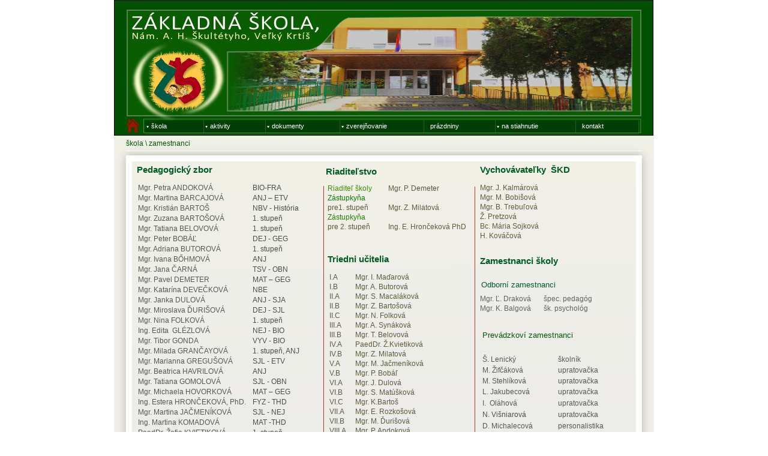

--- FILE ---
content_type: text/html
request_url: https://zsahsvk.eu/zamestnanci.html
body_size: 6799
content:
<!DOCTYPE html>
<html lang="en">
  <head>
    <meta charset="UTF-8">
    <title>zamestnanci</title>
    <meta name="generator" content="Serif WebPlus X8">
    <meta name="viewport" content="width=900">
    <link rel="stylesheet" type="text/css" href="wpscripts/wpstyles.css">
    <style type="text/css">
      .OBJ-1,.OBJ-1:link,.OBJ-1:visited { background-image:url('wpimages/wp0ed20d56_06.png');background-repeat:no-repeat;background-position:0px 0px;text-decoration:none;display:block;position:absolute; }
      .OBJ-1:hover { background-position:0px -46px; }
      .OBJ-1:active,a:link.OBJ-1.Activated,a:link.OBJ-1.Down,a:visited.OBJ-1.Activated,a:visited.OBJ-1.Down,.OBJ-1.Activated,.OBJ-1.Down { background-position:0px -23px; }
      .OBJ-1:focus { outline-style:none; }
      button.OBJ-1 { background-color:transparent;border:none 0px;padding:0;display:inline-block;cursor:pointer; }
      button.OBJ-1:disabled { pointer-events:none; }
      .OBJ-1.Inline { display:inline-block;position:relative;line-height:normal; }
      .OBJ-1 span,.OBJ-1:link span,.OBJ-1:visited span { color:#ffffff;font-family:Arial,sans-serif;font-weight:normal;text-decoration:none;text-align:left;text-transform:none;font-style:normal;left:10px;top:2px;width:31px;height:14px;line-height:14px;font-size:11px;display:block;position:absolute;cursor:pointer; }
      .OBJ-1.Disabled span,a:link.OBJ-1.Disabled span,a:visited.OBJ-1.Disabled span,a:hover.OBJ-1.Disabled span,a:active.OBJ-1.Disabled span { color:#4f4f4f; }
      .OBJ-2 { line-height:23px; }
      .OBJ-3,.OBJ-3:link,.OBJ-3:visited { background-image:url('wpimages/wp850369c0_06.png');background-repeat:no-repeat;background-position:0px 0px;text-decoration:none;display:block;position:absolute; }
      .OBJ-3:hover { background-position:0px -46px; }
      .OBJ-3:active,a:link.OBJ-3.Activated,a:link.OBJ-3.Down,a:visited.OBJ-3.Activated,a:visited.OBJ-3.Down,.OBJ-3.Activated,.OBJ-3.Down { background-position:0px -23px; }
      .OBJ-3:focus { outline-style:none; }
      button.OBJ-3 { background-color:transparent;border:none 0px;padding:0;display:inline-block;cursor:pointer; }
      button.OBJ-3:disabled { pointer-events:none; }
      .OBJ-3.Inline { display:inline-block;position:relative;line-height:normal; }
      .OBJ-3 span,.OBJ-3:link span,.OBJ-3:visited span { color:#ffffff;font-family:Arial,sans-serif;font-weight:normal;text-decoration:none;text-align:left;text-transform:none;font-style:normal;left:10px;top:2px;width:36px;height:14px;line-height:14px;font-size:11px;display:block;position:absolute;cursor:pointer; }
      .OBJ-3.Disabled span,a:link.OBJ-3.Disabled span,a:visited.OBJ-3.Disabled span,a:hover.OBJ-3.Disabled span,a:active.OBJ-3.Disabled span { color:#4f4f4f; }
      .OBJ-4,.OBJ-4:link,.OBJ-4:visited { background-image:url('wpimages/wp17b39b48_06.png');background-repeat:no-repeat;background-position:0px 0px;text-decoration:none;display:block;position:absolute; }
      .OBJ-4:hover { background-position:0px -46px; }
      .OBJ-4:active,a:link.OBJ-4.Activated,a:link.OBJ-4.Down,a:visited.OBJ-4.Activated,a:visited.OBJ-4.Down,.OBJ-4.Activated,.OBJ-4.Down { background-position:0px -23px; }
      .OBJ-4:focus { outline-style:none; }
      button.OBJ-4 { background-color:transparent;border:none 0px;padding:0;display:inline-block;cursor:pointer; }
      button.OBJ-4:disabled { pointer-events:none; }
      .OBJ-4.Inline { display:inline-block;position:relative;line-height:normal; }
      .OBJ-4 span,.OBJ-4:link span,.OBJ-4:visited span { color:#ffffff;font-family:Arial,sans-serif;font-weight:normal;text-decoration:none;text-align:left;text-transform:none;font-style:normal;left:10px;top:2px;width:57px;height:14px;line-height:14px;font-size:11px;display:block;position:absolute;cursor:pointer; }
      .OBJ-4.Disabled span,a:link.OBJ-4.Disabled span,a:visited.OBJ-4.Disabled span,a:hover.OBJ-4.Disabled span,a:active.OBJ-4.Disabled span { color:#4f4f4f; }
      .OBJ-5,.OBJ-5:link,.OBJ-5:visited { background-image:url('wpimages/wpd31c535b_06.png');background-repeat:no-repeat;background-position:0px 0px;text-decoration:none;display:block;position:absolute; }
      .OBJ-5:hover { background-position:0px -46px; }
      .OBJ-5:active,a:link.OBJ-5.Activated,a:link.OBJ-5.Down,a:visited.OBJ-5.Activated,a:visited.OBJ-5.Down,.OBJ-5.Activated,.OBJ-5.Down { background-position:0px -23px; }
      .OBJ-5:focus { outline-style:none; }
      button.OBJ-5 { background-color:transparent;border:none 0px;padding:0;display:inline-block;cursor:pointer; }
      button.OBJ-5:disabled { pointer-events:none; }
      .OBJ-5.Inline { display:inline-block;position:relative;line-height:normal; }
      .OBJ-5 span,.OBJ-5:link span,.OBJ-5:visited span { color:#ffffff;font-family:Arial,sans-serif;font-weight:normal;text-decoration:none;text-align:left;text-transform:none;font-style:normal;left:10px;top:2px;width:73px;height:14px;line-height:14px;font-size:11px;display:block;position:absolute;cursor:pointer; }
      .OBJ-5.Disabled span,a:link.OBJ-5.Disabled span,a:visited.OBJ-5.Disabled span,a:hover.OBJ-5.Disabled span,a:active.OBJ-5.Disabled span { color:#4f4f4f; }
      .OBJ-6,.OBJ-6:link,.OBJ-6:visited { background-image:url('wpimages/wpf0ab2d99_06.png');background-repeat:no-repeat;background-position:0px 0px;text-decoration:none;display:block;position:absolute; }
      .OBJ-6:hover { background-position:0px -46px; }
      .OBJ-6:active,a:link.OBJ-6.Activated,a:link.OBJ-6.Down,a:visited.OBJ-6.Activated,a:visited.OBJ-6.Down,.OBJ-6.Activated,.OBJ-6.Down { background-position:0px -23px; }
      .OBJ-6:focus { outline-style:none; }
      button.OBJ-6 { background-color:transparent;border:none 0px;padding:0;display:inline-block;cursor:pointer; }
      button.OBJ-6:disabled { pointer-events:none; }
      .OBJ-6.Inline { display:inline-block;position:relative;line-height:normal; }
      .OBJ-6 span,.OBJ-6:link span,.OBJ-6:visited span { color:#ffffff;font-family:Arial,sans-serif;font-weight:normal;text-decoration:none;text-align:left;text-transform:none;font-style:normal;left:10px;top:2px;width:52px;height:14px;line-height:14px;font-size:11px;display:block;position:absolute;cursor:pointer; }
      .OBJ-6.Disabled span,a:link.OBJ-6.Disabled span,a:visited.OBJ-6.Disabled span,a:hover.OBJ-6.Disabled span,a:active.OBJ-6.Disabled span { color:#4f4f4f; }
      .OBJ-7,.OBJ-7:link,.OBJ-7:visited { background-image:url('wpimages/wp581a235e_06.png');background-repeat:no-repeat;background-position:0px 0px;text-decoration:none;display:block;position:absolute; }
      .OBJ-7:hover { background-position:0px -46px; }
      .OBJ-7:active,a:link.OBJ-7.Activated,a:link.OBJ-7.Down,a:visited.OBJ-7.Activated,a:visited.OBJ-7.Down,.OBJ-7.Activated,.OBJ-7.Down { background-position:0px -23px; }
      .OBJ-7:focus { outline-style:none; }
      button.OBJ-7 { background-color:transparent;border:none 0px;padding:0;display:inline-block;cursor:pointer; }
      button.OBJ-7:disabled { pointer-events:none; }
      .OBJ-7.Inline { display:inline-block;position:relative;line-height:normal; }
      .OBJ-7 span,.OBJ-7:link span,.OBJ-7:visited span { color:#ffffff;font-family:Arial,sans-serif;font-weight:normal;text-decoration:none;text-align:left;text-transform:none;font-style:normal;left:10px;top:2px;width:67px;height:14px;line-height:14px;font-size:11px;display:block;position:absolute;cursor:pointer; }
      .OBJ-7.Disabled span,a:link.OBJ-7.Disabled span,a:visited.OBJ-7.Disabled span,a:hover.OBJ-7.Disabled span,a:active.OBJ-7.Disabled span { color:#4f4f4f; }
      .OBJ-8,.OBJ-8:link,.OBJ-8:visited { background-image:url('wpimages/wpa6348f7d_06.png');background-repeat:no-repeat;background-position:0px 0px;text-decoration:none;display:block;position:absolute; }
      .OBJ-8:hover { background-position:0px -46px; }
      .OBJ-8:active,a:link.OBJ-8.Activated,a:link.OBJ-8.Down,a:visited.OBJ-8.Activated,a:visited.OBJ-8.Down,.OBJ-8.Activated,.OBJ-8.Down { background-position:0px -23px; }
      .OBJ-8:focus { outline-style:none; }
      button.OBJ-8 { background-color:transparent;border:none 0px;padding:0;display:inline-block;cursor:pointer; }
      button.OBJ-8:disabled { pointer-events:none; }
      .OBJ-8.Inline { display:inline-block;position:relative;line-height:normal; }
      .OBJ-8 span,.OBJ-8:link span,.OBJ-8:visited span { color:#ffffff;font-family:Arial,sans-serif;font-weight:normal;text-decoration:none;text-align:left;text-transform:none;font-style:normal;left:10px;top:2px;width:38px;height:14px;line-height:14px;font-size:11px;display:block;position:absolute;cursor:pointer; }
      .OBJ-8.Disabled span,a:link.OBJ-8.Disabled span,a:visited.OBJ-8.Disabled span,a:hover.OBJ-8.Disabled span,a:active.OBJ-8.Disabled span { color:#4f4f4f; }
      .P-1 { line-height:1px;font-family:"Arial", sans-serif;font-style:normal;font-weight:normal;color:#575757;background-color:transparent;font-variant:normal;font-size:12.0px;vertical-align:0; }
      .C-1 { line-height:17.52px;font-family:"Arial", sans-serif;font-style:normal;font-weight:normal;color:#575757;background-color:transparent;text-decoration:none;font-variant:normal;font-size:12.0px;vertical-align:0; }
      .P-2 { line-height:1px;font-family:"Arial", sans-serif;font-style:normal;font-weight:normal;color:#4d4d4d;background-color:transparent;font-variant:normal;font-size:12.0px;vertical-align:0; }
      .C-2 { line-height:17.52px;font-family:"Arial", sans-serif;font-style:normal;font-weight:normal;color:#4d4d4d;background-color:transparent;text-decoration:none;font-variant:normal;font-size:12.0px;vertical-align:0; }
      .P-3 { line-height:1px;font-family:"Verdana", sans-serif;font-style:normal;font-weight:normal;color:#ffffff;background-color:transparent;font-variant:normal;font-size:11.0px;vertical-align:0; }
      .C-3 { line-height:15.57px;font-family:"Verdana", sans-serif;font-style:normal;font-weight:normal;color:#ffffff;background-color:transparent;text-decoration:none;font-variant:normal;font-size:10.7px;vertical-align:0; }
      .C-4 { line-height:18.00px;font-family:"Arial", sans-serif;font-style:normal;font-weight:700;color:#005d26;background-color:transparent;text-decoration:none;font-variant:normal;font-size:14.7px;vertical-align:0; }
      .C-5 { line-height:15.00px;font-family:"Arial", sans-serif;font-style:normal;font-weight:normal;color:#626262;background-color:transparent;text-decoration:none;font-variant:normal;font-size:12.0px;vertical-align:0; }
      .OBJ-9 { border-collapse:collapse;border:none; }
      .TC-1 { vertical-align:top;padding:1px 4px 0px;border:none; }
      .C-6 { line-height:16.00px;font-family:"Arial", sans-serif;font-style:normal;font-weight:normal;color:#005a07;background-color:transparent;text-decoration:none;font-variant:normal;font-size:13.3px;vertical-align:0; }
      .TC-2 { vertical-align:top;padding:1px 4px;border:none; }
      .C-7 { line-height:18.00px;font-family:"Verdana", sans-serif;font-style:normal;font-weight:normal;color:#ffffff;background-color:transparent;text-decoration:none;font-variant:normal;font-size:16.0px;vertical-align:0; }
      .C-8 { line-height:15.00px;font-family:"Arial", sans-serif;font-style:normal;font-weight:normal;color:#575757;background-color:transparent;text-decoration:none;font-variant:normal;font-size:12.0px;vertical-align:0; }
      .C-9 { line-height:15.00px;font-family:"Arial", sans-serif;font-style:normal;font-weight:normal;color:#4d4d4d;background-color:transparent;text-decoration:none;font-variant:normal;font-size:12.0px;vertical-align:0; }
      .C-10 { line-height:15.00px;font-family:"Arial", sans-serif;font-style:normal;font-weight:normal;color:#005a07;background-color:transparent;text-decoration:none;font-variant:normal;font-size:12.0px;vertical-align:0; }
      a.C-10:link, a:link .C-10, a.C-10:visited, a:visited .C-10, a.C-10:hover, a:hover .C-10, a.C-10:active, a:active .C-10 { color:#005a07;text-decoration:none; }
      .C-11 { line-height:15.00px;font-family:"Arial", sans-serif;font-style:normal;font-weight:normal;color:#005a07;background-color:transparent;text-decoration:none;font-variant:normal;font-size:12.0px;vertical-align:0; }
      .C-12 { line-height:15.00px;font-family:"Arial", sans-serif;font-style:normal;font-weight:normal;color:#005a07;background-color:transparent;text-decoration:none;font-variant:normal;font-size:12.0px;vertical-align:0; }
      a.C-12:link, a:link .C-12, a.C-12:visited, a:visited .C-12, a.C-12:hover, a:hover .C-12, a.C-12:active, a:active .C-12 { color:inherit;text-decoration:inherit; }
      .P-4 { line-height:1px;font-family:"Arial", sans-serif;font-style:normal;font-weight:normal;color:#5d5b3d;background-color:transparent;font-variant:normal;font-size:12.0px;vertical-align:0; }
      .C-13 { line-height:16.80px;font-family:"Arial", sans-serif;font-style:normal;font-weight:normal;color:#5d5b3d;background-color:transparent;text-decoration:none;font-variant:normal;font-size:12.0px;vertical-align:0; }
      .P-5 { line-height:1px;font-family:"Arial", sans-serif;font-style:normal;font-weight:normal;color:#398f00;background-color:transparent;font-variant:normal;font-size:12.0px;vertical-align:0; }
      .C-14 { line-height:16.80px;font-family:"Arial", sans-serif;font-style:normal;font-weight:normal;color:#398f00;background-color:transparent;text-decoration:none;font-variant:normal;font-size:12.0px;vertical-align:0; }
      .P-6 { line-height:1px;font-family:"Arial", sans-serif;font-style:normal;font-weight:normal;color:#067d00;background-color:transparent;font-variant:normal;font-size:12.0px;vertical-align:0; }
      .C-15 { line-height:16.80px;font-family:"Arial", sans-serif;font-style:normal;font-weight:normal;color:#067d00;background-color:transparent;text-decoration:none;font-variant:normal;font-size:12.0px;vertical-align:0; }
      .P-7 { line-height:1px;font-family:"Arial", sans-serif;font-style:normal;font-weight:normal;color:#1d8300;background-color:transparent;font-variant:normal;font-size:12.0px;vertical-align:0; }
      .C-16 { line-height:16.80px;font-family:"Arial", sans-serif;font-style:normal;font-weight:normal;color:#1d8300;background-color:transparent;text-decoration:none;font-variant:normal;font-size:12.0px;vertical-align:0; }
      .C-17 { line-height:16.00px;font-family:"Arial", sans-serif;font-style:normal;font-weight:normal;color:#005d26;background-color:transparent;text-decoration:none;font-variant:normal;font-size:13.3px;vertical-align:0; }
      .P-8 { line-height:1px;font-family:"Arial", sans-serif;font-style:normal;font-weight:normal;color:#626262;background-color:transparent;font-variant:normal;font-size:12.0px;vertical-align:0; }
      .C-18 { line-height:16.80px;font-family:"Arial", sans-serif;font-style:normal;font-weight:normal;color:#626262;background-color:transparent;text-decoration:none;font-variant:normal;font-size:12.0px;vertical-align:0; }
      .C-19 { line-height:16.80px;font-family:"Arial", sans-serif;font-style:normal;font-weight:normal;color:#575757;background-color:transparent;text-decoration:none;font-variant:normal;font-size:12.0px;vertical-align:0; }
    </style>
    <script type="text/javascript" src="wpscripts/jquery.js"></script>
    <script type="text/javascript" src="wpscripts/jquery.wputils.js"></script>
    <script type="text/javascript">
      $(document).ready(function() {
      $("a.ActiveButton").bind({ mousedown:function(){if ( $(this).attr('disabled') === undefined ) $(this).addClass('Activated');}, mouseleave:function(){ if ( $(this).attr('disabled') === undefined ) $(this).removeClass('Activated');}, mouseup:function(){ if ( $(this).attr('disabled') === undefined ) $(this).removeClass('Activated');}});
      slideOnScroll( '#nav_172', -100, 500 );
      });
    </script>
  </head>
  <body style="height:1352px;background:#ffffff;">
    <div id="divMain" style="background:#f0f0e7;margin-left:auto;margin-right:auto;position:relative;width:900px;height:1352px;">
      <img src="wpimages/wpa37148fe_06.png" alt="" width="899" height="226" style="position:absolute;left:0px;top:0px;width:899px;height:226px;">
      <img alt="" src="wpimages/wp535211c5_06.png" id="qs_97" style="position:absolute;left:5px;top:1310px;width:892px;height:43px;">
      <img src="wpimages/wp886f280b_06.png" alt="" width="858" height="189" style="position:absolute;left:21px;top:16px;width:858px;height:189px;">
      <map id="map1" name="map1">
        <area shape="poly" coords="20,21,20,13,12,5,5,13,5,25,10,25,10,17,15,17,15,25,20,25" href="index.html" alt="">
        <area shape="poly" coords="23,13,24,12,18,7,15,3,13,1,12,1,8,6,8,9,5,9,6,7,8,5,8,3,5,3,5,9,2,12,1,13,3,14,10,7,12,4,21,13,23,14" href="index.html" alt="">
      </map>
      <img alt="Home" usemap="#map1" src="wpimages/wp720c3174_06.png" id="grp_165" style="position:absolute;left:19px;top:196px;width:25px;height:26px;">
      <div id="nav_172" style="position:absolute;left:42px;top:191px;width:869px;height:46px;">
        <a href="skola.html" id="nav_172_B1" class="OBJ-1 ActiveButton OBJ-2" style="display:block;position:absolute;left:10px;top:10px;width:98px;height:23px;">
          <span>škola</span>
        </a>
        <a href="aktivity.html" id="nav_172_B2" class="OBJ-3 ActiveButton OBJ-2" style="display:block;position:absolute;left:108px;top:10px;width:103px;height:23px;">
          <span>aktivity</span>
        </a>
        <a href="dokumenty.html" id="nav_172_B3" class="OBJ-4 ActiveButton OBJ-2" style="display:block;position:absolute;left:211px;top:10px;width:124px;height:23px;">
          <span>dokumenty</span>
        </a>
        <a href="zverejnovanie.html" id="nav_172_B4" class="OBJ-5 ActiveButton OBJ-2" style="display:block;position:absolute;left:335px;top:10px;width:140px;height:23px;">
          <span>zverejňovanie</span>
        </a>
        <a href="prazdniny.html" id="nav_172_B5" class="OBJ-6 ActiveButton OBJ-2" style="display:block;position:absolute;left:475px;top:10px;width:119px;height:23px;">
          <span>prázdniny</span>
        </a>
        <a href="stiahnutie.html" id="nav_172_B6" class="OBJ-7 ActiveButton OBJ-2" style="display:block;position:absolute;left:594px;top:10px;width:134px;height:23px;">
          <span>na&nbsp;stiahnutie</span>
        </a>
        <a href="kontakt.html" id="nav_172_B7" class="OBJ-8 ActiveButton OBJ-2" style="display:block;position:absolute;left:728px;top:10px;width:105px;height:23px;">
          <span>kontakt</span>
        </a>
      </div>
      <img alt="" src="wpimages/wp72fc9aa5_06.png" id="qs_7" style="position:absolute;left:0px;top:237px;width:900px;height:772px;">
      <div id="txt_669" style="position:absolute;left:40px;top:305px;width:189px;height:664px;overflow:hidden;">
        <p class="Normal2 P-1"><span class="C-1">Mgr. Petra ANDOKOVÁ &nbsp;&nbsp;&nbsp;&nbsp;&nbsp;&nbsp;&nbsp;&nbsp;&nbsp;&nbsp;&nbsp;</span></p>
        <p class="Normal2 P-1"><span class="C-1">Mgr. Martina BARCAJOVÁ &nbsp;&nbsp;&nbsp;&nbsp;&nbsp;&nbsp;&nbsp;&nbsp;&nbsp;</span></p>
        <p class="Normal2 P-1"><span class="C-1">Mgr. Kristián BARTOŠ </span></p>
        <p class="Normal2 P-1"><span class="C-1">Mgr. Zuzana BARTOŠOVÁ &nbsp;</span></p>
        <p class="Normal2 P-1"><span class="C-1">Mgr. Tatiana BELOVOVÁ</span></p>
        <p class="Normal2 P-1"><span class="C-1">Mgr. Peter BOBÁĽ</span></p>
        <p class="Normal2 P-1"><span class="C-1">Mgr. Adriana BUTOROVÁ </span></p>
        <p class="Normal2 P-1"><span class="C-1">Mgr. Ivana BŐHMOVÁ &nbsp;&nbsp;&nbsp;&nbsp;&nbsp;&nbsp;&nbsp;&nbsp;&nbsp;&nbsp;&nbsp;&nbsp;</span></p>
        <p class="Normal2 P-1"><span class="C-1">Mgr. Jana ČARNÁ </span></p>
        <p class="Normal2 P-1"><span class="C-1">Mgr. Pavel DEMETER</span></p>
        <p class="Normal2 P-1"><span class="C-1">Mgr. Katarína DEVEČKOVÁ</span></p>
        <p class="Normal2 P-1"><span class="C-1">Mgr. Janka DULOVÁ</span></p>
        <p class="Normal2 P-1"><span class="C-1">Mgr. Miroslava ĎURIŠOVÁ</span></p>
        <p class="Normal2 P-1"><span class="C-1">Mgr. Nina FOLKOVÁ</span></p>
        <p class="Normal2 P-1"><span class="C-1">Ing. Edita &nbsp;GLÉZLOVÁ &nbsp;</span></p>
        <p class="Normal2 P-1"><span class="C-1">Mgr. Tibor GONDA</span></p>
        <p class="Normal2 P-1"><span class="C-1">Mgr. Milada GRANČAYOVÁ &nbsp;&nbsp;</span></p>
        <p class="Normal2 P-1"><span class="C-1">Mgr. Marianna GREGUŠOVÁ</span></p>
        <p class="Normal2 P-1"><span class="C-1">Mgr. Beatrica HAVRILOVÁ </span></p>
        <p class="Normal2 P-1"><span class="C-1">Mgr. Tatiana GOMOLOVÁ </span></p>
        <p class="Normal2 P-1"><span class="C-1">Mgr. Michaela HOVORKOVÁ</span></p>
        <p class="Normal2 P-1"><span class="C-1">Ing. Estera HRONČEKOVÁ, PhD.</span></p>
        <p class="Normal2 P-1"><span class="C-1">Mgr. Martina JAČMENÍKOVÁ &nbsp;</span></p>
        <p class="Normal2 P-1"><span class="C-1">Ing. Martina KOMADOVÁ</span></p>
        <p class="Normal2 P-1"><span class="C-1">PaedDr. Žofia KVIETIKOVÁ</span></p>
        <p class="Normal2 P-1"><span class="C-1">Mgr. Erik LEKÝR &nbsp;</span></p>
        <p class="Normal2 P-1"><span class="C-1">Mgr. Svetlana MACALÁKOVÁ &nbsp;</span></p>
        <p class="Normal2 P-1"><span class="C-1">Mgr. Iveta &nbsp;MAĎAROVÁ</span></p>
        <p class="Normal2 P-1"><span class="C-1">Mgr. Veronika MARCINEKOVÁ</span></p>
        <p class="Normal2 P-1"><span class="C-1">Mgr. Soňa MATÚŠKOVÁ &nbsp;&nbsp;&nbsp;&nbsp;&nbsp;</span></p>
        <p class="Normal2 P-1"><span class="C-1">Mgr. Zlatica MILATOVÁ</span></p>
        <p class="Normal2 P-1"><span class="C-1">Mgr. Eva ROZKOŠOVÁ</span></p>
        <p class="Normal2 P-1"><span class="C-1">Mgr. Mária SOKOBOVÁ</span></p>
        <p class="Normal2 P-1"><span class="C-1">Mgr. Andrea SYNÁKOVÁ</span></p>
        <p class="Normal2 P-1"><span class="C-1">Mgr. Kvetoslava Szumová </span></p>
        <p class="Normal2 P-1"><span class="C-1">Mgr. Monika VAŠKOROVÁ</span></p>
      </div>
      <div id="txt_670" style="position:absolute;left:231px;top:305px;width:108px;height:667px;overflow:hidden;">
        <p class="Normal2 P-2"><span class="C-2">BIO-FRA</span></p>
        <p class="Normal2 P-2"><span class="C-2">ANJ – ETV</span></p>
        <p class="Normal2 P-2"><span class="C-2">NBV - História</span></p>
        <p class="Normal2 P-2"><span class="C-2">1. stupeň</span></p>
        <p class="Normal2 P-2"><span class="C-2">1. stupeň</span></p>
        <p class="Normal2 P-2"><span class="C-2">DEJ - GEG</span></p>
        <p class="Normal2 P-2"><span class="C-2">1. stupeň</span></p>
        <p class="Normal2 P-2"><span class="C-2">ANJ</span></p>
        <p class="Normal2 P-2"><span class="C-2">TSV - OBN</span></p>
        <p class="Normal2 P-2"><span class="C-2">MAT – GEG</span></p>
        <p class="Normal2 P-2"><span class="C-2">NBE</span></p>
        <p class="Normal2 P-2"><span class="C-2">ANJ - SJA</span></p>
        <p class="Normal2 P-2"><span class="C-2">DEJ - SJL</span></p>
        <p class="Normal2 P-2"><span class="C-2">1. stupeň</span></p>
        <p class="Normal2 P-2"><span class="C-2">NEJ - BIO</span></p>
        <p class="Normal2 P-2"><span class="C-2">VYV - BIO</span></p>
        <p class="Normal2 P-2"><span class="C-2">1. stupeň, ANJ</span></p>
        <p class="Normal2 P-2"><span class="C-2">SJL - ETV</span></p>
        <p class="Normal2 P-2"><span class="C-2">ANJ</span></p>
        <p class="Normal2 P-2"><span class="C-2">SJL - OBN</span></p>
        <p class="Normal2 P-2"><span class="C-2">MAT – GEG </span></p>
        <p class="Normal2 P-2"><span class="C-2">FYZ - THD</span></p>
        <p class="Normal2 P-2"><span class="C-2">SJL - NEJ</span></p>
        <p class="Normal2 P-2"><span class="C-2">MAT -THD</span></p>
        <p class="Normal2 P-2"><span class="C-2">1. stupeň</span></p>
        <p class="Normal2 P-2"><span class="C-2">TSV - THD</span></p>
        <p class="Normal2 P-2"><span class="C-2">1. stupeň</span></p>
        <p class="Normal2 P-2"><span class="C-2">1. stupeň</span></p>
        <p class="Normal2 P-2"><span class="C-2">CHE – FYZ</span></p>
        <p class="Normal2 P-2"><span class="C-2">SJL - FIG</span></p>
        <p class="Normal2 P-2"><span class="C-2">1. stupeň</span></p>
        <p class="Normal2 P-2"><span class="C-2">ANJ, vých.poradca</span></p>
        <p class="Normal2 P-2"><span class="C-2">1. stupeň</span></p>
        <p class="Normal2 P-2"><span class="C-2">1. stupeň</span></p>
        <p class="Normal2 P-2"><span class="C-2">THD</span></p>
        <p class="Normal2 P-2"><span class="C-2">RUJ</span></p>
        <p class="Normal2 P-3"><span class="C-3"><br></span></p>
      </div>
      <div id="txt_692" style="position:absolute;left:353px;top:277px;width:142px;height:23px;overflow:hidden;">
        <p class="Normal2"><span class="C-4">Riaditeľstvo</span></p>
      </div>
      <div id="txt_671" style="position:absolute;left:356px;top:423px;width:142px;height:27px;overflow:hidden;">
        <p class="Normal2"><span class="C-4">Triedni učitelia</span></p>
      </div>
      <div id="txt_672" style="position:absolute;left:610px;top:274px;width:195px;height:25px;overflow:hidden;">
        <p class="Normal2"><span class="C-4">Vychovávateľky &nbsp;ŠKD</span></p>
      </div>
      <div id="txt_822" style="position:absolute;left:359px;top:866px;width:166px;height:23px;overflow:hidden;">
        <p class="Normal2"><span class="C-4">Asistenti &nbsp;učiteľa</span></p>
      </div>
      <div id="txt_823" style="position:absolute;left:359px;top:895px;width:199px;height:71px;overflow:hidden;">
        <p class="Normal2"><span class="C-5">Mgr. Kvetoslava SZUMOVÁ<br>Mgr. Lenka ŠABOVÁ</span></p>
        <p class="Normal2"><span class="C-5">Mgr. Lucia KOLLÁROVÁ</span></p>
        <p class="Normal2"><span class="C-5">Mgr. Michaela HRIŇOVÁ</span></p>
      </div>
      <img alt="" src="wpimages/wp7a787ea8_06.png" id="crv_4" style="position:absolute;left:349px;top:310px;width:1px;height:641px;">
      <img alt="" src="wpimages/wp7a787ea8_06.png" id="img_21" style="position:absolute;left:601px;top:311px;width:1px;height:641px;">
      <div id="txt_830" style="position:absolute;left:38px;top:274px;width:176px;height:24px;overflow:hidden;">
        <p class="Normal"><span class="C-4">Pedagogický zbor</span></p>
      </div>
      <table id="table_22" border="1" class="OBJ-9" style="position:absolute;left:610px;top:550px;width:252px;height:209px;">
        <col style="width:125px;">
        <col style="width:125px;">
        <tr style="height:19px;">
          <td colspan="2" class="TC-1">
            <p class="Normal"><span class="C-6">Prevádzkoví zamestnanci</span></p>
          </td>
        </tr>
        <tr style="height:22px;">
          <td class="TC-2">
            <p class="Normal"><span class="C-7"><br></span></p>
          </td>
          <td class="TC-2">
            <p class="Normal"><span class="C-7"><br></span></p>
          </td>
        </tr>
        <tr style="height:18px;">
          <td class="TC-2">
            <p class="Normal"><span class="C-8">Š. Lenický</span></p>
          </td>
          <td class="TC-2">
            <p class="Normal"><span class="C-8">školník</span></p>
          </td>
        </tr>
        <tr style="height:18px;">
          <td class="TC-2">
            <p class="Normal"><span class="C-8">M. Žifčáková</span></p>
          </td>
          <td class="TC-2">
            <p class="Normal"><span class="C-8">upratovačka</span></p>
          </td>
        </tr>
        <tr style="height:18px;">
          <td class="TC-2">
            <p class="Normal"><span class="C-8">M. Stehlíková</span></p>
          </td>
          <td class="TC-2">
            <p class="Normal"><span class="C-8">upratovačka</span></p>
          </td>
        </tr>
        <tr style="height:19px;">
          <td class="TC-2">
            <p class="Normal"><span class="C-8">L. Jakubecová</span></p>
          </td>
          <td class="TC-2">
            <p class="Normal"><span class="C-8">upratovačka</span></p>
          </td>
        </tr>
        <tr style="height:19px;">
          <td class="TC-2">
            <p class="Normal"><span class="C-8">I. &nbsp;Oláhová</span></p>
          </td>
          <td class="TC-2">
            <p class="Normal"><span class="C-8">upratovačka</span></p>
          </td>
        </tr>
        <tr style="height:19px;">
          <td class="TC-2">
            <p class="Normal"><span class="C-9">N. Višniarová</span></p>
          </td>
          <td class="TC-2">
            <p class="Normal4"><span class="C-8">upratovačka</span></p>
          </td>
        </tr>
        <tr style="height:19px;">
          <td class="TC-2">
            <p class="Normal"><span class="C-8">D. Michalecová</span></p>
          </td>
          <td class="TC-2">
            <p class="Normal"><span class="C-8">personalistika</span></p>
          </td>
        </tr>
        <tr style="height:19px;">
          <td class="TC-2">
            <p class="Normal"><span class="C-8">Z. Chrapková</span></p>
          </td>
          <td class="TC-2">
            <p class="Normal"><span class="C-8">ekonómka</span></p>
          </td>
        </tr>
        <tr style="height:19px;">
          <td class="TC-2">
            <p class="Normal"><span class="C-8">Ľ. Holík</span></p>
          </td>
          <td class="TC-2">
            <p class="Normal"><span class="C-8">údržbár</span></p>
          </td>
        </tr>
      </table>
      <div id="txt_854" style="position:absolute;left:20px;top:232px;width:122px;height:17px;overflow:hidden;">
        <p class="Normal"><a href="skola.html" class="C-10">škola</a><span class="C-11"> \ <a href="zamestnanci.html" class="C-12">zamestnanci</a></span></p>
      </div>
      <img alt="" src="wpimages/wpacae1465_06.png" id="img_45" style="position:absolute;left:20px;top:251px;width:860px;height:1px;">
      <div id="txt_1522" style="position:absolute;left:359px;top:454px;width:43px;height:398px;overflow:hidden;">
        <p class="Normal P-4"><span class="C-13">I.A</span></p>
        <p class="Normal P-4"><span class="C-13">I.B</span></p>
        <p class="Normal P-4"><span class="C-13">II.A</span></p>
        <p class="Normal P-4"><span class="C-13">II.B</span></p>
        <p class="Normal P-4"><span class="C-13">II.C</span></p>
        <p class="Normal P-4"><span class="C-13">III.A</span></p>
        <p class="Normal P-4"><span class="C-13">III.B</span></p>
        <p class="Normal P-4"><span class="C-13">IV.A</span></p>
        <p class="Normal P-4"><span class="C-13">IV.B</span></p>
        <p class="Normal P-4"><span class="C-13">V.A</span></p>
        <p class="Normal P-4"><span class="C-13">V.B</span></p>
        <p class="Normal P-4"><span class="C-13">VI.A</span></p>
        <p class="Normal P-4"><span class="C-13">VI.B</span></p>
        <p class="Normal P-4"><span class="C-13">VI.C</span></p>
        <p class="Normal P-4"><span class="C-13">VII.A</span></p>
        <p class="Normal P-4"><span class="C-13">VII.B</span></p>
        <p class="Normal P-4"><span class="C-13">VIII.A</span></p>
        <p class="Normal P-4"><span class="C-13">VIII.B</span></p>
        <p class="Normal P-4"><span class="C-13">VIII.C</span></p>
        <p class="Normal P-4"><span class="C-13">IX.A</span></p>
        <p class="Normal P-4"><span class="C-13">IX.B</span></p>
        <p class="Normal P-4"><span class="C-13">IX.C</span></p>
      </div>
      <div id="txt_1523" style="position:absolute;left:402px;top:454px;width:171px;height:398px;overflow:hidden;">
        <p class="Normal P-4"><span class="C-13">Mgr. I. Maďarová</span></p>
        <p class="Normal P-4"><span class="C-13">Mgr. A. Butorová</span></p>
        <p class="Normal P-4"><span class="C-13">Mgr. S. Macaláková</span></p>
        <p class="Normal P-4"><span class="C-13">Mgr. Z. Bartošová</span></p>
        <p class="Normal P-4"><span class="C-13">Mgr. N. Folková</span></p>
        <p class="Normal P-4"><span class="C-13">Mgr. A. Synáková</span></p>
        <p class="Normal4 P-4"><span class="C-13">Mgr. T. Belovová</span></p>
        <p class="Normal P-4"><span class="C-13">PaedDr. Ž.Kvietiková</span></p>
        <p class="Normal4 P-4"><span class="C-13">Mgr. Z. Milatová</span></p>
        <p class="Normal P-4"><span class="C-13">Mgr. M. Jačmeníková</span></p>
        <p class="Normal4 P-4"><span class="C-13">Mgr. P. Bobáľ</span></p>
        <p class="Normal P-4"><span class="C-13">Mgr. J. Dulová</span></p>
        <p class="Normal P-4"><span class="C-13">Mgr. S. Matúšková</span></p>
        <p class="Normal P-4"><span class="C-13">Mgr. K.Bartoš</span></p>
        <p class="Normal P-4"><span class="C-13">Mgr. E. Rozkošová</span></p>
        <p class="Normal P-4"><span class="C-13">Mgr. M. Ďurišová</span></p>
        <p class="Normal P-4"><span class="C-13">Mgr. P. Andoková</span></p>
        <p class="Normal P-4"><span class="C-13">Mgr. B. Havrilová</span></p>
        <p class="Normal P-4"><span class="C-13">Mgr. I. Böhmová</span></p>
        <p class="Normal P-4"><span class="C-13">Mgr. M. Barcajová </span></p>
        <p class="Normal P-4"><span class="C-13">Mgr. M. Hovorková</span></p>
        <p class="Normal P-4"><span class="C-13">Ing. M. Komadová</span></p>
        <p class="Normal P-4"><span class="C-13"><br></span></p>
      </div>
      <div id="txt_1528" style="position:absolute;left:356px;top:306px;width:96px;height:92px;overflow:hidden;">
        <p class="Normal P-5"><span class="C-14">Riaditeľ školy</span></p>
        <p class="Normal P-6"><span class="C-15">Zástupkyňa<span class="C-13"><br>pre1. stupeň</span></span></p>
        <p class="Normal P-7"><span class="C-16">Zástupkyňa</span></p>
        <p class="Normal P-4"><span class="C-13">pre 2. stupeň</span></p>
      </div>
      <div id="txt_1529" style="position:absolute;left:457px;top:306px;width:132px;height:92px;overflow:hidden;">
        <p class="Normal P-4"><span class="C-13">Mgr. P. Demeter</span></p>
        <p class="Normal P-4"><span class="C-13"><br></span></p>
        <p class="Normal P-4"><span class="C-13">Mgr. Z. Milatová</span></p>
        <p class="Normal P-4"><span class="C-13"><br></span></p>
        <p class="Normal P-4"><span class="C-13">Ing. E. Hrončeková PhD</span></p>
      </div>
      <div id="txt_1530" style="position:absolute;left:610px;top:305px;width:179px;height:111px;overflow:hidden;">
        <p class="Normal P-4"><span class="C-13">Mgr. J. Kalmárová</span></p>
        <p class="Normal P-4"><span class="C-13">Mgr. M. Bobišová</span></p>
        <p class="Normal P-4"><span class="C-13">Mgr. B. Trebuľová</span></p>
        <p class="Normal P-4"><span class="C-13">Ž. Pretzová</span></p>
        <p class="Normal P-4"><span class="C-13">Bc. Mária Sojková</span></p>
        <p class="Normal P-4"><span class="C-13">H. Kováčová</span></p>
      </div>
      <div id="txt_1525" style="position:absolute;left:610px;top:426px;width:142px;height:27px;overflow:hidden;">
        <p class="Normal2"><span class="C-4">Zamestnanci školy</span></p>
      </div>
      <div id="txt_1526" style="position:absolute;left:612px;top:467px;width:183px;height:23px;overflow:hidden;">
        <p class="Normal2"><span class="C-17">Odborní zamestnanci</span></p>
      </div>
      <div id="txt_1531" style="position:absolute;left:610px;top:490px;width:96px;height:45px;overflow:hidden;">
        <p class="Normal P-8"><span class="C-18">Mgr. Ľ. Draková</span></p>
        <p class="Normal P-8"><span class="C-18">Mgr. K. Balgová</span></p>
      </div>
      <div id="txt_1532" style="position:absolute;left:716px;top:490px;width:90px;height:45px;overflow:hidden;">
        <p class="Normal P-8"><span class="C-18">špec. pedagóg</span></p>
        <p class="Normal P-8"><span class="C-18">šk. psychológ</span></p>
      </div>
      <div id="txt_1527" style="position:absolute;left:611px;top:781px;width:183px;height:27px;overflow:hidden;">
        <p class="Normal2"><span class="C-17">Zamestnanci školskej jedálne</span></p>
      </div>
      <div id="txt_1533" style="position:absolute;left:614px;top:815px;width:103px;height:151px;overflow:hidden;">
        <p class="Normal4 P-8"><span class="C-18">P. Balková</span></p>
        <p class="Normal4 P-8"><span class="C-18">E. Balgová</span></p>
        <p class="Normal4 P-8"><span class="C-18">M. Chrienová</span></p>
        <p class="Normal4 P-1"><span class="C-19">E. Gondášová</span></p>
        <p class="Normal4 P-8"><span class="C-18">M. Colotková</span></p>
        <p class="Normal4 P-8"><span class="C-18">K. Balgová</span></p>
        <p class="Normal4 P-8"><span class="C-18">E. Modrovičová</span></p>
        <p class="Normal4 P-8"><span class="C-18">Z. Sabóová</span></p>
      </div>
      <div id="txt_1534" style="position:absolute;left:737px;top:817px;width:128px;height:149px;overflow:hidden;">
        <p class="Normal4 P-8"><span class="C-18">vedúca ŠJ</span></p>
        <p class="Normal4 P-8"><span class="C-18">hl. kuchárka</span></p>
        <p class="Normal4 P-8"><span class="C-18">kuchárka</span></p>
        <p class="Normal4 P-8"><span class="C-18">pom. kuchárka</span></p>
        <p class="Normal4 P-8"><span class="C-18">pom. kuchárka </span></p>
        <p class="Normal4 P-8"><span class="C-18">pom. kuchárka</span></p>
        <p class="Normal4 P-8"><span class="C-18">pom. kuchárka</span></p>
        <p class="Normal4 P-8"><span class="C-18">pom. kuchárka</span></p>
      </div>
      <img alt="" src="wpimages/wp00a4db08_05_06.jpg" id="pic_1984" style="position:absolute;left:43px;top:992px;width:820px;height:327px;">
      <table id="nav_172_B1M" data-fade="0" data-xOffset="0" data-yOffset="0" data-balance="1" style="visibility:hidden;">
        <tr>
          <td>
            <a title="" href="historia.html">história</a>
          </td>
        </tr>
        <tr>
          <td>
            <a title="" href="zamestnanci.html" id="nav_172_B1M_L2">zamestnanci</a>
          </td>
        </tr>
        <tr>
          <td>
            <a title="" href="skd.html">ŠKD</a>
          </td>
        </tr>
        <tr>
          <td>
            <a title="" href="jedalen.html">jedáleň</a>
          </td>
        </tr>
        <tr>
          <td>
            <a title="" href="rada_skoly.html">rada školy</a>
          </td>
        </tr>
        <tr>
          <td>
            <a title="" href="sk_parlament.html">šk. parlament</a>
          </td>
        </tr>
        <tr>
          <td>
            <a title="" href="podp_tim.html">šk.podporný tím</a>
          </td>
        </tr>
        <tr>
          <td>
            <a title="" href="zaujmy.html">záujm. činnosť</a>
          </td>
        </tr>
      </table>
      <table id="nav_172_B2M" data-fade="0" data-xOffset="0" data-yOffset="0" data-balance="1" style="visibility:hidden;">
        <tr>
          <td>
            <a title="" href="aktuality.html">aktuality</a>
          </td>
        </tr>
        <tr>
          <td>
            <a title="" href="videokronika.html">videokronika</a>
          </td>
        </tr>
        <tr>
          <td>
            <a title="" href="casopis.html">časopis</a>
          </td>
        </tr>
        <tr>
          <td>
            <a title="" href="projekty.html">projekty</a>
          </td>
        </tr>
      </table>
      <table id="nav_172_B3M" data-fade="0" data-xOffset="0" data-yOffset="0" data-balance="1" style="visibility:hidden;">
        <tr>
          <td>
            <a title="" href="svp.html">švp</a>
          </td>
        </tr>
        <tr>
          <td>
            <a title="" href="sk_poriadok.html">šk. poriadok</a>
          </td>
        </tr>
        <tr>
          <td>
            <a title="" href="org_poriadok.html">org. poriadok</a>
          </td>
        </tr>
        <tr>
          <td>
            <a title="" href="smernice.html">smernice</a>
          </td>
        </tr>
        <tr>
          <td>
            <a title="" href="sprievodca.html">sprievodca šk. rokom</a>
          </td>
        </tr>
        <tr>
          <td>
            <a title="" href="sprava_vvc.html">správa o vvč</a>
          </td>
        </tr>
      </table>
      <table id="nav_172_B4M" data-fade="0" data-xOffset="0" data-yOffset="0" data-balance="1" style="visibility:hidden;">
        <tr>
          <td>
            <a title="" href="zmluvy.html">zmluvy</a>
          </td>
        </tr>
        <tr>
          <td>
            <a title="" href="faktury.html">faktúry</a>
          </td>
        </tr>
        <tr>
          <td>
            <a title="" href="objednavky.html">objednávky</a>
          </td>
        </tr>
      </table>
      <table id="nav_172_B6M" data-fade="0" data-xOffset="0" data-yOffset="0" data-balance="1" style="visibility:hidden;">
        <tr>
          <td>
            <a title="" href="ziadaosti.html">žiadaosti</a>
          </td>
        </tr>
      </table>
    </div>
    <script type="text/javascript" src="wpscripts/jsMenu.js"></script>
    <script type="text/javascript">
      wpmenustack.setCurrent(['nav_172_B1M_L2']);
      wpmenustack.setRollovers([['nav_172_B1','nav_172_B1M',{"m_vertical":true}],['nav_172_B2','nav_172_B2M',{"m_vertical":true}],['nav_172_B3','nav_172_B3M',{"m_vertical":true}],['nav_172_B4','nav_172_B4M',{"m_vertical":true}],['nav_172_B5',''],['nav_172_B6','nav_172_B6M',{"m_vertical":true}],['nav_172_B7','']]);
      wpmenustack.setMenus(['nav_172_B1M','nav_172_B2M','nav_172_B3M','nav_172_B4M','nav_172_B6M'],{"m_xOffset":0,"m_yOffset":0,"m_menuStyle":{"border":"0px none"},"m_rowStyle":{"border":"0px none"},"m_linkNormalStyle":{"fontSize":"10px","fontFamily":"Arial,sans-serif","textAlign":"left","color":"#e6e6e6","backgroundColor":"#008080","fontWeight":"normal","textDecoration":"none","fontStyle":"normal"},"m_linkRolloverStyle":{"color":"#1a1a1a","backgroundColor":"#c03321","textDecoration":"none"},"m_linkPopupStyle":{"backgroundImage":"url(wpimages/wp41d4fac7.gif)"},"m_linkRolloverPopupStyle":{"backgroundImage":"url(wpimages/wp84ae8c31.gif)"}});
    </script>
  </body>
</html>
